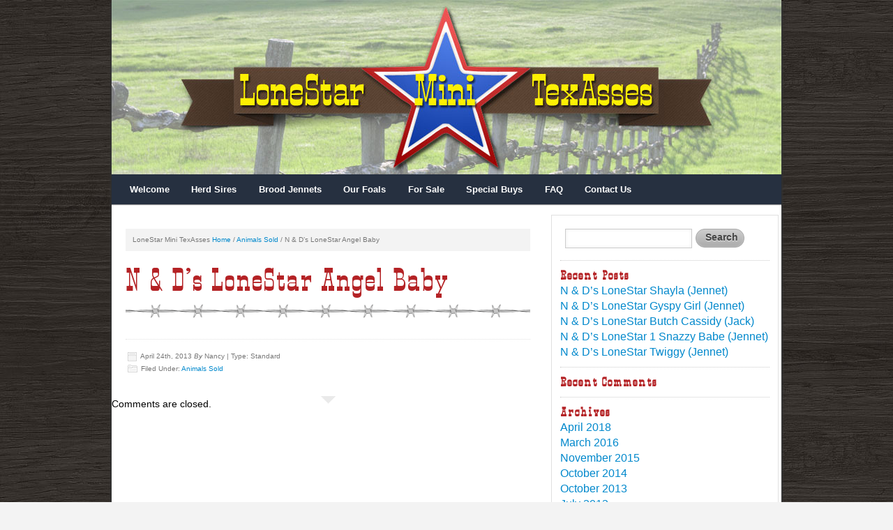

--- FILE ---
content_type: text/html; charset=UTF-8
request_url: https://lonestarminitexasses.com/animals-sold/n-ds-lonestar-angel-baby-2/
body_size: 4019
content:
<!DOCTYPE html PUBLIC "-//W3C//DTD XHTML 1.0 Strict//EN" "http://www.w3.org/TR/xhtml1/DTD/xhtml1-strict.dtd">
<html xmlns="http://www.w3.org/1999/xhtml" lang="en-US"><head profile="http://gmpg.org/xfn/11">
	<meta http-equiv="Content-Type" content="text/html; charset=UTF-8" />
	<meta name="description" content="Welcome to LoneStar Mini TexasAsses and the wonderland of tiny micro-minis in addition to our other fine miniature donkeys. Our donkeys are a passion for us and we aim to provide quality, adorable minis. We offer a limited number of micro-minis based upon availability. Please bare with us as we complete the website. If you have any questions, please use the contact information provided and we would be glad to help." />
	<meta name="keywords" content="micro donkey, mini donkey, micro-mini donkey, micro-mini, Wichita Falls, Texas, Lone Star, LoneStar, mini, micro" />
		<title>
		  N &#038; D&#8217;s LoneStar Angel Baby - LoneStar Mini TexAsses		</title>

		<link rel="shortcut icon" href="https://lonestarminitexasses.com/wp-content/themes/lsmta-theme/favicon.ico" type="image/x-icon" />

		<link rel="stylesheet" href="https://lonestarminitexasses.com/wp-content/themes/lsmta-theme/css/960.min.css" type="text/css" />

		<link rel="pingback" href="https://lonestarminitexasses.com/xmlrpc.php" />
				<meta name='robots' content='max-image-preview:large' />
<link rel='dns-prefetch' href='//ajax.googleapis.com' />
<link rel='dns-prefetch' href='//s.w.org' />
<link rel="alternate" type="application/rss+xml" title="LoneStar Mini TexAsses &raquo; Feed" href="https://lonestarminitexasses.com/feed/" />
<link rel="alternate" type="application/rss+xml" title="LoneStar Mini TexAsses &raquo; Comments Feed" href="https://lonestarminitexasses.com/comments/feed/" />
<link rel="alternate" type="application/rss+xml" title="LoneStar Mini TexAsses &raquo; N &#038; D&#8217;s LoneStar Angel Baby Comments Feed" href="https://lonestarminitexasses.com/animals-sold/n-ds-lonestar-angel-baby-2/feed/" />
		<script type="text/javascript">
			window._wpemojiSettings = {"baseUrl":"https:\/\/s.w.org\/images\/core\/emoji\/13.0.1\/72x72\/","ext":".png","svgUrl":"https:\/\/s.w.org\/images\/core\/emoji\/13.0.1\/svg\/","svgExt":".svg","source":{"concatemoji":"https:\/\/lonestarminitexasses.com\/wp-includes\/js\/wp-emoji-release.min.js?ver=5.7.14"}};
			!function(e,a,t){var n,r,o,i=a.createElement("canvas"),p=i.getContext&&i.getContext("2d");function s(e,t){var a=String.fromCharCode;p.clearRect(0,0,i.width,i.height),p.fillText(a.apply(this,e),0,0);e=i.toDataURL();return p.clearRect(0,0,i.width,i.height),p.fillText(a.apply(this,t),0,0),e===i.toDataURL()}function c(e){var t=a.createElement("script");t.src=e,t.defer=t.type="text/javascript",a.getElementsByTagName("head")[0].appendChild(t)}for(o=Array("flag","emoji"),t.supports={everything:!0,everythingExceptFlag:!0},r=0;r<o.length;r++)t.supports[o[r]]=function(e){if(!p||!p.fillText)return!1;switch(p.textBaseline="top",p.font="600 32px Arial",e){case"flag":return s([127987,65039,8205,9895,65039],[127987,65039,8203,9895,65039])?!1:!s([55356,56826,55356,56819],[55356,56826,8203,55356,56819])&&!s([55356,57332,56128,56423,56128,56418,56128,56421,56128,56430,56128,56423,56128,56447],[55356,57332,8203,56128,56423,8203,56128,56418,8203,56128,56421,8203,56128,56430,8203,56128,56423,8203,56128,56447]);case"emoji":return!s([55357,56424,8205,55356,57212],[55357,56424,8203,55356,57212])}return!1}(o[r]),t.supports.everything=t.supports.everything&&t.supports[o[r]],"flag"!==o[r]&&(t.supports.everythingExceptFlag=t.supports.everythingExceptFlag&&t.supports[o[r]]);t.supports.everythingExceptFlag=t.supports.everythingExceptFlag&&!t.supports.flag,t.DOMReady=!1,t.readyCallback=function(){t.DOMReady=!0},t.supports.everything||(n=function(){t.readyCallback()},a.addEventListener?(a.addEventListener("DOMContentLoaded",n,!1),e.addEventListener("load",n,!1)):(e.attachEvent("onload",n),a.attachEvent("onreadystatechange",function(){"complete"===a.readyState&&t.readyCallback()})),(n=t.source||{}).concatemoji?c(n.concatemoji):n.wpemoji&&n.twemoji&&(c(n.twemoji),c(n.wpemoji)))}(window,document,window._wpemojiSettings);
		</script>
		<style type="text/css">
img.wp-smiley,
img.emoji {
	display: inline !important;
	border: none !important;
	box-shadow: none !important;
	height: 1em !important;
	width: 1em !important;
	margin: 0 .07em !important;
	vertical-align: -0.1em !important;
	background: none !important;
	padding: 0 !important;
}
</style>
	<link rel='stylesheet' id='theme-css'  href='https://lonestarminitexasses.com/wp-content/themes/lsmta-theme/style.css?ver=5.7.14' type='text/css' media='screen, projection' />
<link rel='stylesheet' id='layout-css'  href='https://lonestarminitexasses.com/wp-content/themes/lsmta-theme/custom.css?ver=5.7.14' type='text/css' media='screen, projection' />
<link rel='stylesheet' id='wp-block-library-css'  href='https://lonestarminitexasses.com/wp-includes/css/dist/block-library/style.min.css?ver=5.7.14' type='text/css' media='all' />
<link rel='stylesheet' id='contact-form-7-css'  href='https://lonestarminitexasses.com/wp-content/plugins/contact-form-7/includes/css/styles.css?ver=5.4.1' type='text/css' media='all' />
<link rel='stylesheet' id='nextgen_widgets_style-css'  href='https://lonestarminitexasses.com/wp-content/plugins/nextgen-gallery/products/photocrati_nextgen/modules/widget/static/widgets.css?ver=3.11' type='text/css' media='all' />
<link rel='stylesheet' id='nextgen_basic_thumbnails_style-css'  href='https://lonestarminitexasses.com/wp-content/plugins/nextgen-gallery/products/photocrati_nextgen/modules/nextgen_basic_gallery/static/thumbnails/nextgen_basic_thumbnails.css?ver=3.11' type='text/css' media='all' />
<link rel='stylesheet' id='nextgen_basic_slideshow_style-css'  href='https://lonestarminitexasses.com/wp-content/plugins/nextgen-gallery/products/photocrati_nextgen/modules/nextgen_basic_gallery/static/slideshow/ngg_basic_slideshow.css?ver=3.11' type='text/css' media='all' />
<link rel='stylesheet' id='jquery.lightbox.min.css-css'  href='https://lonestarminitexasses.com/wp-content/plugins/wp-jquery-lightbox/styles/lightbox.min.css?ver=1.4.8.2' type='text/css' media='all' />
<link rel="https://api.w.org/" href="https://lonestarminitexasses.com/wp-json/" /><link rel="alternate" type="application/json" href="https://lonestarminitexasses.com/wp-json/wp/v2/posts/525" /><link rel="canonical" href="https://lonestarminitexasses.com/animals-sold/n-ds-lonestar-angel-baby-2/" />
<link rel='shortlink' href='https://lonestarminitexasses.com/?p=525' />
<link rel="alternate" type="application/json+oembed" href="https://lonestarminitexasses.com/wp-json/oembed/1.0/embed?url=https%3A%2F%2Flonestarminitexasses.com%2Fanimals-sold%2Fn-ds-lonestar-angel-baby-2%2F" />
<link rel="alternate" type="text/xml+oembed" href="https://lonestarminitexasses.com/wp-json/oembed/1.0/embed?url=https%3A%2F%2Flonestarminitexasses.com%2Fanimals-sold%2Fn-ds-lonestar-angel-baby-2%2F&#038;format=xml" />
<style type="text/css">.recentcomments a{display:inline !important;padding:0 !important;margin:0 !important;}</style>	</head>
	<body class="post-template-default single single-post postid-525 single-format-standard">
		<div class="harden_edges dark_navigation" id="options-wrapper"> 
			<div id="body-wrapper" class="container_12">
				<div id="header" class="container_12"></div>
				<div id="navigation" class="container_12">
					<div class="menu-main-container"><ul id="menu-main" class="menu"><li id="menu-item-193" class="menu-item menu-item-type-custom menu-item-object-custom menu-item-home menu-item-193"><a href="https://lonestarminitexasses.com">Welcome</a></li>
<li id="menu-item-195" class="menu-item menu-item-type-post_type menu-item-object-page menu-item-195"><a href="https://lonestarminitexasses.com/herd-sires/">Herd Sires</a></li>
<li id="menu-item-194" class="menu-item menu-item-type-post_type menu-item-object-page menu-item-194"><a href="https://lonestarminitexasses.com/brood-jennets/">Brood Jennets</a></li>
<li id="menu-item-196" class="menu-item menu-item-type-post_type menu-item-object-page menu-item-196"><a href="https://lonestarminitexasses.com/our-foals/">Our Foals</a></li>
<li id="menu-item-197" class="menu-item menu-item-type-custom menu-item-object-custom menu-item-has-children menu-item-197"><a>For Sale</a>
<ul class="sub-menu">
	<li id="menu-item-201" class="menu-item menu-item-type-post_type menu-item-object-page menu-item-201"><a href="https://lonestarminitexasses.com/jacks/">Jacks</a></li>
	<li id="menu-item-200" class="menu-item menu-item-type-post_type menu-item-object-page menu-item-200"><a href="https://lonestarminitexasses.com/jennets/">Jennets</a></li>
	<li id="menu-item-199" class="menu-item menu-item-type-post_type menu-item-object-page menu-item-199"><a href="https://lonestarminitexasses.com/foals/">Foals</a></li>
	<li id="menu-item-880" class="menu-item menu-item-type-post_type menu-item-object-page menu-item-880"><a href="https://lonestarminitexasses.com/geldings-for-sale/">Geldings</a></li>
	<li id="menu-item-972" class="menu-item menu-item-type-post_type menu-item-object-page menu-item-972"><a href="https://lonestarminitexasses.com/sold/">Sold</a></li>
</ul>
</li>
<li id="menu-item-205" class="menu-item menu-item-type-post_type menu-item-object-page menu-item-205"><a href="https://lonestarminitexasses.com/special-buys/">Special Buys</a></li>
<li id="menu-item-198" class="menu-item menu-item-type-post_type menu-item-object-page menu-item-198"><a href="https://lonestarminitexasses.com/faq/">FAQ</a></li>
<li id="menu-item-204" class="menu-item menu-item-type-post_type menu-item-object-page menu-item-204"><a href="https://lonestarminitexasses.com/contact-us/">Contact Us</a></li>
</ul></div>				</div>
<div class="grid_8 alpha">

  <div class="post-525 post type-post status-publish format-standard has-post-thumbnail hentry category-animals-sold" id="post-525">
  <div class="bread-crumb">LoneStar Mini TexAsses <a href="https://lonestarminitexasses.com">Home</a> / <a href="https://lonestarminitexasses.com/category/animals-sold/" rel="category tag">Animals Sold</a> / N &#038; D&#8217;s LoneStar Angel Baby</div>

    <h1>
      N &#038; D&#8217;s LoneStar Angel Baby    </h1>
    <div class="entry">
          </div>
    <div class="postmetadata">
         <div class="meta">
    <span class="time">April 24th, 2013</span>	<em>by</em> Nancy | Type: Standard </div>
      <span class="categories">Filed Under:
      <a href="https://lonestarminitexasses.com/category/animals-sold/" rel="category tag">Animals Sold</a>      </span>
          </div>
  </div>
<div id="comment-block">
<p>
  Comments are closed.</p>
</div>

</div>
<div id="sidebar" class="grid_4 omega">
  <div class="sidebaritem"><form action="https://lonestarminitexasses.com" id="searchform" method="get">
  <div id="searching">
    <table border="0" cellspacing="0" cellpadding="0">
      <tr>
        <td align="center" valign="middle"><input type="text" id="s" name="s" value="" /></td>
        <td align="center" valign="middle"><input type="submit" value="Search" id="searchsubmit" /></td>
      </tr>
    </table>
  </div>
</form>
	</div>
		<div class="sidebaritem">
		<h3>Recent Posts</h3>
		<ul>
											<li>
					<a href="https://lonestarminitexasses.com/foals/n-ds-lonestar-shayla-jennet/">N &#038; D&#8217;s LoneStar Shayla    (Jennet)</a>
									</li>
											<li>
					<a href="https://lonestarminitexasses.com/foals/n-ds-lonestar-gyspy-girl-jennet/">N &#038; D&#8217;s LoneStar Gyspy Girl    (Jennet)</a>
									</li>
											<li>
					<a href="https://lonestarminitexasses.com/foals/n-ds-lonestar-butch-cassidy-jack/">N &#038; D&#8217;s LoneStar Butch Cassidy    (Jack)</a>
									</li>
											<li>
					<a href="https://lonestarminitexasses.com/our_foals/n-ds-lonestar-1-snazzy-babe-jennet/">N &#038; D&#8217;s LoneStar 1 Snazzy Babe    (Jennet)</a>
									</li>
											<li>
					<a href="https://lonestarminitexasses.com/animals-sold/n-ds-lonestar-twiggy/">N &#038; D&#8217;s LoneStar Twiggy    (Jennet)</a>
									</li>
					</ul>

		</div><div class="sidebaritem"><h3>Recent Comments</h3><ul id="recentcomments"></ul></div><div class="sidebaritem"><h3>Archives</h3>
			<ul>
					<li><a href='https://lonestarminitexasses.com/2018/04/'>April 2018</a></li>
	<li><a href='https://lonestarminitexasses.com/2016/03/'>March 2016</a></li>
	<li><a href='https://lonestarminitexasses.com/2015/11/'>November 2015</a></li>
	<li><a href='https://lonestarminitexasses.com/2014/10/'>October 2014</a></li>
	<li><a href='https://lonestarminitexasses.com/2013/10/'>October 2013</a></li>
	<li><a href='https://lonestarminitexasses.com/2013/07/'>July 2013</a></li>
	<li><a href='https://lonestarminitexasses.com/2013/06/'>June 2013</a></li>
	<li><a href='https://lonestarminitexasses.com/2013/05/'>May 2013</a></li>
	<li><a href='https://lonestarminitexasses.com/2013/04/'>April 2013</a></li>
	<li><a href='https://lonestarminitexasses.com/2013/03/'>March 2013</a></li>
	<li><a href='https://lonestarminitexasses.com/2012/11/'>November 2012</a></li>
			</ul>

			</div><div class="sidebaritem"><h3>Categories</h3>
			<ul>
					<li class="cat-item cat-item-12"><a href="https://lonestarminitexasses.com/category/animals-sold/">Animals Sold</a>
</li>
	<li class="cat-item cat-item-8"><a href="https://lonestarminitexasses.com/category/brood_jennets/">Brood Jennets</a>
</li>
	<li class="cat-item cat-item-2"><a href="https://lonestarminitexasses.com/category/foals/">Foals</a>
</li>
	<li class="cat-item cat-item-7"><a href="https://lonestarminitexasses.com/category/herd-sires/">Herd Sires</a>
</li>
	<li class="cat-item cat-item-13"><a href="https://lonestarminitexasses.com/category/immature-jennets/">Immature Jennets</a>
</li>
	<li class="cat-item cat-item-6"><a href="https://lonestarminitexasses.com/category/jacks-for-sale/">Jacks</a>
</li>
	<li class="cat-item cat-item-4"><a href="https://lonestarminitexasses.com/category/jennets/">Jennets</a>
</li>
	<li class="cat-item cat-item-10"><a href="https://lonestarminitexasses.com/category/our_foals/">Our Foals</a>
</li>
	<li class="cat-item cat-item-1"><a href="https://lonestarminitexasses.com/category/uncategorized/">Uncategorized</a>
</li>
			</ul>

			</div><div class="sidebaritem"><h3>Meta</h3>
		<ul>
						<li><a href="https://lonestarminitexasses.com/wp-login.php">Log in</a></li>
			<li><a href="https://lonestarminitexasses.com/feed/">Entries feed</a></li>
			<li><a href="https://lonestarminitexasses.com/comments/feed/">Comments feed</a></li>

			<li><a href="https://wordpress.org/">WordPress.org</a></li>
		</ul>

		</div></div>

<div style="clear: both"></div>
<div id="footer">
                        <div style="clear: both"></div>
  	&copy; 2011-2026 LoneStar Mini TexAsses | Designed by <a href="http://www.qwertytech.net" target="_new">QWERTYtech</a>.</div>
</div>
<script type='text/javascript' src='https://ajax.googleapis.com/ajax/libs/jquery/1.4.1/jquery.min.js?ver=5.7.14' id='jquery-js'></script>
<script type='text/javascript' src='https://lonestarminitexasses.com/wp-includes/js/comment-reply.min.js?ver=5.7.14' id='comment-reply-js'></script>
<script type='text/javascript' src='https://lonestarminitexasses.com/wp-includes/js/dist/vendor/wp-polyfill.min.js?ver=7.4.4' id='wp-polyfill-js'></script>
<script type='text/javascript' id='wp-polyfill-js-after'>
( 'fetch' in window ) || document.write( '<script src="https://lonestarminitexasses.com/wp-includes/js/dist/vendor/wp-polyfill-fetch.min.js?ver=3.0.0"></scr' + 'ipt>' );( document.contains ) || document.write( '<script src="https://lonestarminitexasses.com/wp-includes/js/dist/vendor/wp-polyfill-node-contains.min.js?ver=3.42.0"></scr' + 'ipt>' );( window.DOMRect ) || document.write( '<script src="https://lonestarminitexasses.com/wp-includes/js/dist/vendor/wp-polyfill-dom-rect.min.js?ver=3.42.0"></scr' + 'ipt>' );( window.URL && window.URL.prototype && window.URLSearchParams ) || document.write( '<script src="https://lonestarminitexasses.com/wp-includes/js/dist/vendor/wp-polyfill-url.min.js?ver=3.6.4"></scr' + 'ipt>' );( window.FormData && window.FormData.prototype.keys ) || document.write( '<script src="https://lonestarminitexasses.com/wp-includes/js/dist/vendor/wp-polyfill-formdata.min.js?ver=3.0.12"></scr' + 'ipt>' );( Element.prototype.matches && Element.prototype.closest ) || document.write( '<script src="https://lonestarminitexasses.com/wp-includes/js/dist/vendor/wp-polyfill-element-closest.min.js?ver=2.0.2"></scr' + 'ipt>' );( 'objectFit' in document.documentElement.style ) || document.write( '<script src="https://lonestarminitexasses.com/wp-includes/js/dist/vendor/wp-polyfill-object-fit.min.js?ver=2.3.4"></scr' + 'ipt>' );
</script>
<script type='text/javascript' id='contact-form-7-js-extra'>
/* <![CDATA[ */
var wpcf7 = {"api":{"root":"https:\/\/lonestarminitexasses.com\/wp-json\/","namespace":"contact-form-7\/v1"},"cached":"1"};
/* ]]> */
</script>
<script type='text/javascript' src='https://lonestarminitexasses.com/wp-content/plugins/contact-form-7/includes/js/index.js?ver=5.4.1' id='contact-form-7-js'></script>
<script type='text/javascript' src='https://lonestarminitexasses.com/wp-content/plugins/wp-jquery-lightbox/jquery.touchwipe.min.js?ver=1.4.8.2' id='wp-jquery-lightbox-swipe-js'></script>
<script type='text/javascript' id='wp-jquery-lightbox-js-extra'>
/* <![CDATA[ */
var JQLBSettings = {"showTitle":"1","showCaption":"1","showNumbers":"1","fitToScreen":"0","resizeSpeed":"400","showDownload":"0","navbarOnTop":"0","marginSize":"0","slideshowSpeed":"4000","prevLinkTitle":"previous image","nextLinkTitle":"next image","closeTitle":"close image gallery","image":"Image ","of":" of ","download":"Download","pause":"(pause slideshow)","play":"(play slideshow)"};
/* ]]> */
</script>
<script type='text/javascript' src='https://lonestarminitexasses.com/wp-content/plugins/wp-jquery-lightbox/jquery.lightbox.min.js?ver=1.4.8.2' id='wp-jquery-lightbox-js'></script>
<script type='text/javascript' src='https://lonestarminitexasses.com/wp-includes/js/wp-embed.min.js?ver=5.7.14' id='wp-embed-js'></script>
</div>
</body>
</html>
<!--
Performance optimized by W3 Total Cache. Learn more: https://www.boldgrid.com/w3-total-cache/


Served from: lonestarminitexasses.com @ 2026-01-23 20:35:27 by W3 Total Cache
-->

--- FILE ---
content_type: text/css
request_url: https://lonestarminitexasses.com/wp-content/themes/lsmta-theme/style.css?ver=5.7.14
body_size: 2547
content:
/*   
Theme Name: LoneStar Mini TexAsses
Theme URI: http://www.qwertytech.net
Description: Custom theme for LSMTA
Author: Matt Shirey
Author URI: http://www.qwertytech.net
*/

@import url('css/reset.css');
@import url('css/typography.css');
@import url('css/forms.css');
@import url(https://fonts.googleapis.com/css?family=Smokum);
@import url(https://fonts.googleapis.com/css?family=Rancho);
/* Global */
body {
	background: #f3f3f3 /* url('./images/bg.jpg') */ url('./images/bg-dark-wood.jpg') repeat;
	font-size: 16px !important;
}

h1, h2, h3, h4, h5, h6 {  font-family: 'Smokum', cursive; /* font-family: 'Rancho', cursive; */ color: #b42225 !important; letter-spacing:2px; }
h1 { font-size: 44px; background: url('./images/barbwire-border.png')bottom repeat-x; height: 56px;}

hr.stars { background: url('./images/hr-stars-divider2.png') no-repeat; width: 282px; margin: 0 auto; height: 20px; margin-top: 20px; }

/* Wrapper */
#body-wrapper
{
    -webkit-box-shadow: 5px 0 2px -3px #333,  -5px 0 2px -3px #333;
    -moz-box-shadow: 5px 0 2px -3px #333,  -5px 0 2px -3px #333;
    box-shadow: 5px 0 2px -3px #333,  -5px 0 2px -3px #333;
    background: #fff;
}

/* Header */
#header {
	height: 250px;
	background: url('./images/header4.jpg') no-repeat;
	
}

/* Soften Options */
.soften_edges #navigation {
	-moz-border-radius: 5px;
	-webkit-border-radius: 5px;
	-o-border-radius: 5px;
}
.soften_edges [type="submit"] {
	-moz-border-radius: 2px;
	-webkit-border-radius: 2px;
	-o-border-radius: 2px;
}
.soften_edges .comment-reply-link {
	-moz-border-radius: 2px;
	-webkit-border-radius: 2px;
	-o-border-radius: 2px;
}
.soften_edges [type="text"] {
	-moz-border-radius: 2px;
	-webkit-border-radius: 2px;
	-o-border-radius: 2px;
}
.soften_edges textarea {
	-moz-border-radius: 5px;
	-webkit-border-radius: 5px;
	-o-border-radius: 5px;
}
.soften_edges .post {
	-moz-border-radius: 5px;
	-webkit-border-radius: 5px;
	-o-border-radius: 5px;
}
.soften_edges #sidebar {
	-moz-border-radius: 5px;
	-webkit-border-radius: 5px;
	-o-border-radius: 5px;
}
.soften_edges .vcard {
	-moz-border-radius: 5px;
	-webkit-border-radius: 5px;
	-o-border-radius: 5px;
}
.soften_edges img {
	-moz-border-radius: 2px;
	-webkit-border-radius: 2px;
	-o-border-radius: 2px;
}
.soften_edges .post .swpf-img {
	-moz-border-radius: 5px;
	-webkit-border-radius: 5px;
	-o-border-radius: 5px;
}
.soften_edges #footer {
	-moz-border-radius: 5px;
	-webkit-border-radius: 5px;
	-o-border-radius: 5px;
}
.soften_edges .pagenavi {
	-moz-border-radius: 5px;
	-webkit-border-radius: 5px;
	-o-border-radius: 5px;
}
.soften_edges .pagenavi span.current {
	-moz-border-radius: 5px;
	-webkit-border-radius: 5px;
	-o-border-radius: 5px;
}
#options-wrapper {
}
.dark_navigation #navigation {
	background: #222;
	background: -moz-linear-gradient(#252525, #0a0a0a);
	background: -o-linear-gradient(#252525, #0a0a0a);
	background: -webkit-gradient(linear, 0% 0%, 0% 100%, from(#252525), to(#0a0a0a)); /* older webkit syntax */
	background: -webkit-linear-gradient(#252525, #0a0a0a);
	-webkit-box-shadow: rgba(0, 0, 0, 0.4) 0px 1px 1px;
	-moz-box-shadow: rgba(0, 0, 0, 0.4) 0px 1px 1px;
	box-shadow: rgba(0, 0, 0, 0.4) 0px 1px 1px;
	clear: both;
	display: block;
	float: left;
	margin: 0px;
	width: 100%;
}
.dark_navigation #navigation a {
	color: #fff;
}
.dark_navigation #navigation li li a {
	color: #434343;
}
.light_navigation #navigation {
	background: #222;
	background: -moz-linear-gradient(#e0e0e0, #c6c6c6);
	background: -o-linear-gradient(#e0e0e0, #c6c6c6);
	background: -webkit-gradient(linear, 0% 0%, 0% 100%, from(#e0e0e0), to(#c6c6c6)); /* older webkit syntax */
	background: -webkit-linear-gradient(#e0e0e0, #c6c6c6);
	-webkit-box-shadow: #ccc 0px 1px 1px;
	-moz-box-shadow: #ccc 0px 1px 1px;
	box-shadow: #ccc 0px 1px 1px;
	text-shadow: #fff 0px 1px 1px;
	clear: both;
	display: block;
	float: left;
	margin: 0px;
	width: 100%;
}
.light_navigation #navigation a {
	color: #848484;
}
.light_navigation #navigation li li a {
	color: #434343;
}
.hide_navigation #navigation {
	display: none;
}
/* navigation */
#navigation
{
    background: #263040 !important;
    height: 43px !important;
}

#navigation ul {
	font-size: 13px;
	list-style: none;
	margin: 0px 0px 0px 10px;
	padding-left: 0;
}
#navigation li {
	float: left;
	position: relative;
}
#navigation a {
	font-weight: bolder;
	display: block;
	line-height: 3.333em;
	padding: 0 1.2125em;
	text-decoration: none;
}
#navigation ul ul {
	-moz-box-shadow: 0 3px 3px rgba(0, 0, 0, 0.2);
	-webkit-box-shadow: 0 3px 3px rgba(0, 0, 0, 0.2);
	box-shadow: 0 3px 3px rgba(0, 0, 0, 0.2);
	display: none;
	float: left;
	margin: 0;
	position: absolute;
	top: 3.333em;
	left: 0;
	width: 188px;
	z-index: 99999;
}
#navigation ul ul ul {
	left: 100%;
	top: 0;
}
#navigation ul ul a {
	background: #f9f9f9;
	border-bottom: 1px solid #ddd;
	color: #444;
	font-size: 13px;
	font-weight: normal;
	height: auto;
	line-height: 1.4em;
	padding: 10px 10px;
	width: 168px;
}
#navigation li:hover > a, #navigation ul ul :hover > a, #navigation a:focus {
	background: #efefef;
}
#navigation li:hover > a, #navigation a:focus, .current-menu-item, .current_page_item, .current-menu-parent{
	background: #f9f9f9; /* Show a solid color for older browsers */
	background: -moz-linear-gradient(#f9f9f9, #e5e5e5);
	background: -o-linear-gradient(#f9f9f9, #e5e5e5);
	background: -webkit-gradient(linear, 0% 0%, 0% 100%, from(#f9f9f9), to(#e5e5e5)); /* Older webkit syntax */
	background: -webkit-linear-gradient(#f9f9f9, #e5e5e5);
	color: #373737;
}

.current-menu-item a, .current_page_item a, .current-menu-parent a { color: #000000 !important; }

#navigation ul li:hover > ul {
	display: block;
}
#navigation .current_page_item > a, #navigation .current_page_ancestor > a {
	font-weight: bold;
}
/* Entries */
.entry {
}
/* Sidebar */
#sidebar {
	border: 1px Solid #e0e0e0;
	margin: 15px 0px 15px 0px;
	padding: 12px;
	-moz-box-shadow: inset 0 0 5px #fff;
	-webkit-box-shadow: inset 0 0 5px #fff;
	box-shadow: inset 0 0 5px #fff;
}
#pages, #archives, #categories, #feeds, #sidebarmeta, #blogroll {
	margin: 0px 0px 0px 0px;
}
/* post */
.postdate {
	position: absolute;
	margin-left: -71px;
	padding: 5px;
	background: #f9f9f9; /* Show a solid color for older browsers */
	background: -moz-linear-gradient(#cccccc, #aaaaaa);
	background: -o-linear-gradient(#cccccc, #aaaaaa);
	background: -webkit-gradient(linear, 0% 0%, 0% 100%, from(#cccccc), to(#aaaaaa)); /* Older webkit syntax */
	background: -webkit-linear-gradient(#cccccc, #aaaaaa);
	width: 40px;
}
.post, .type-post, .type-page {
	padding: 20px 20px 10px 20px;
	margin: 15px 0px 15px 0px;
	/* background: #FFF;
	border: solid 1px #e3e3e3;
	-moz-box-shadow: inset 0 0 10px #f3f3f3;
	-webkit-box-shadow: inset 0 0 10px #f3f3f3;
	box-shadow: inset 0 0 10px #f3f3f3;  */
}

.sale-post {
    background: url('./images/sales-bg.gif') repeat;
    margin-top: 15px;
    border: solid 3px #8d674e;
    -moz-box-shadow: inset 0 0 10px #f3f3f3;
    -webkit-box-shadow: inset 0 0 10px #f3f3f3;
    box-shadow: inset 0 0 10px #f3f3f3;
    height: inherit;
    min-height: 300px;
}

.item-sold { background: url('./images/Sold-Stamp.png') no-repat;}

.sale-images, .sale-info { float: left; display: block; }
.sale-info table { font-size: 14px; }
.sale-info table tr { height: 30px !important; }
.sale-info table td strong { padding-right: 10px; }

.sale-images
{
    width: 300px;
    height: 300px;
}
.sale-images .wp-post-image 
{
    -webkit-box-shadow: 8px 0 6px -6px #888;
       -moz-box-shadow: 8px 0 6px -6px #888;
            box-shadow: 8px 0 6px -6px #888;
}
.sale-info { width: 565px; padding-left: 20px; padding-top: 10px; }

.sale-info .swpf-img img { border: none !important; box-shadow: none !important; }

.sale-info h2 { font-family:Arial, Helvetica, sans-serif; border-bottom: none !important; }

.swpf-img img {
	border: 5px solid #fff;
	-moz-box-shadow: 0 0 5px #888;
	-webkit-box-shadow: 0 0 5px #888;
	box-shadow: 0 0 2px #888;
	overflow: hidden;
}
.aligncenter {
	display: block;
	margin-left: auto;
	margin-right: auto;
}
.alignleft {
	float: left;
	margin: 0px 20px 20px 0px;
	clear: both;
}
.alignright {
	float: right;
	margin: 0px 0px 20px 20px;
	clear: both;
}
.attachment-post-thumbnail {
	float: left;
	min-width: inherit;
	border: 5px solid #fff;
	-moz-box-shadow: 0 0 5px #888;
	-webkit-box-shadow: 0 0 5px #888;
	box-shadow: 0 0 2px #888;
	overflow: hidden;
	margin: 0px 20px 20px 0px;
}
/*Comment Structure*/
#comment-block {
	background: url(images/comment-block-bg.png) no-repeat top center;
}
#comments {
	margin:20px 0px 10px 0px;
	padding:20px 0px 10px 0px;
}
/* Footer */
#footer {
	padding: 20px;
	background: #896750; /* Show a solid color for older browsers */
	background: -moz-linear-gradient(#896750, #5E4737);
	background: -o-linear-gradient(#896750, #5E4737);
	background: -webkit-gradient(linear, 0% 0%, 0% 100%, from(#896750), to(#5E4737)); /* older webkit syntax */
	background: -webkit-linear-gradient(#896750, #5E4737);
	/*-webkit-box-shadow: #aaa 0px 1px 1px;
	-moz-box-shadow: #aaa 0px 1px 1px;
	box-shadow: #aaa 0px 1px 1px; */
	color: #ffffff;
	font-size: 14px;
	text-align: center;
}

#footer a { color: #FFF; }
/* Meta */

.time {
	background: url(images/calender-icon.gif) no-repeat top left;
	margin: 0 0 0 3px;
	padding: 0 0 2px 18px;
}
.post-comments {
	background: url(images/comment-icon.gif) no-repeat top left;
	margin: 0 0 0 3px;
	padding: 0 0 2px 18px;
}
.categories {
	background: url(images/file-icon.gif) no-repeat center left;
	margin: 0 0 0 2px;
	padding: 0 0 3px 20px;
}
.tags {
	background: url(images/tag-icon.gif) no-repeat top left;
	margin: 0 0 0 3px;
	padding: 0 0 4px 18px;
}
/* Misc */
.sticky {
}
.gallery-caption {
}
.bypostauthor {
}
.wp-caption-text {
	border: 1px solid #ddd;
	text-align: center;
	background-color: #f3f3f3;
	padding-top: 4px;
	margin: 10px;
	-moz-border-radius: 3px;
	-khtml-border-radius: 3px;
	-webkit-border-radius: 3px;
	border-radius: 3px;
}
.wp-caption img {
	margin: 0;
	padding: 0;
	border: 0 none;
}
.wp-caption-dd {
	font-size: 11px;
	line-height: 17px;
	padding: 0 4px 5px;
	margin: 0;
}
/* Pagination */
.pagenavi {
	margin: 0 auto 20px auto;
	width:400px;
	padding: 5px;
	background: #f3f3f3;
	border: 1px solid #ccc;
	-moz-box-shadow: inset 0 0 5px #fff;
	-webkit-box-shadow: inset 0 0 5px #fff;
	box-shadow: inset 0 0 5px #fff;
}
.pagenavi a {
	padding: 5px 6px 4px 6px;
	margin: 3px;
	text-decoration: none;
	color: #666;
	background-color: inherit;
}
.pagenavi a:hover {
	color: #000;
}
.pagenavi span.pages {
	padding: 5px 6px 4px 6px;
	margin: 3px;
	color: #333;
	font-weight:bold;
	background-color: inherit;
}
.pagenavi span.current {
	padding: 5px 6px 4px 6px;
	margin: 3px;
	font-weight:bold;
	color: #fff;
	background-color: #ccc;
}

.entry ul li { margin-bottom: 5px; }
.grid_12 h2 { color: #3a66d1 !important; border-bottom: 1px solid #bbb; margin-bottom: 5px; text-transform: uppercase; }
.grid_12 h1, .grid_8 h1 { margin-bottom: 30px;}

.ngg-gallery-thumbnail img {
    background-color: #8d674e !important;
    border: 1px solid #A9A9A9;
    display: block;
    margin: 4px 0 4px 5px;
    padding: 4px;
    position: relative;
}


--- FILE ---
content_type: text/css
request_url: https://lonestarminitexasses.com/wp-content/themes/lsmta-theme/custom.css?ver=5.7.14
body_size: -59
content:
/* CSS Document 

You can add your custom CSS code if you with to not use Child Themes or edit the Simon WP Framework directly.

*/



--- FILE ---
content_type: text/css
request_url: https://lonestarminitexasses.com/wp-content/themes/lsmta-theme/css/reset.css
body_size: 507
content:
/* Theme Name: Simon WP Framework */

/* Reset
----------------------------------------------------------------------------------------------------*/

a, abbr, acronym, address, applet, article, aside, audio, b, big, blockquote, body, canvas, caption, center, cite, code, dd, del, details, dfn, dialog, div, dl, dt, em, embed, fieldset, figcaption, figure, font, footer, form, h1, h2, h3, h4, h5, h6, header, hgroup, hr, html, i, iframe, img, ins, kbd, label, legend, li, mark, menu, meter, nav, object, ol, output, p, pre, progress, q, rp, rt, ruby, s, samp, section, small, span, strike, strong, sub, summary, sup, table, tbody, td, tfoot, th, thead, time, tr, tt, u, ul, var, video, xmp {
	border: 0;
	margin: 0;
	padding: 0;
	font-size: 100%;
}
html, body {
	height: 100%;
}
article, aside, details, figcaption, figure, footer, header, hgroup, menu, nav, section {
	display: block;
}
b, strong {
	font-weight: bold;
}
img {
	color: transparent;
	font-size: 0;
	vertical-align: middle;
	-ms-interpolation-mode: bicubic;
}
li {
	display: list-item;
}
table {
	border-collapse: collapse;
	border-spacing: 0;
}
th, td, caption {
	font-weight: normal;
	vertical-align: top;
	text-align: left;
}
q {
	quotes: none;
}
q:before, q:after {
	content: '';
	content: none;
}
sub, sup, small {
	font-size: 75%;
}
sub, sup {
	line-height: 0;
	position: relative;
	vertical-align: baseline;
}
sub {
	bottom: -0.25em;
}
sup {
	top: -0.5em;
}
svg {
	overflow: hidden;
}


--- FILE ---
content_type: text/css
request_url: https://lonestarminitexasses.com/wp-content/themes/lsmta-theme/css/typography.css
body_size: 974
content:
/* Theme Name: Simon WP Framework */
/* Typography Framework */
body {
	font:14px/22px Helvetica, Arial, Verdana, sans-serif;
}
/* Links */
a {
	color: #1982d1;
	text-decoration: none;
}
a:focus, a:active, a:hover {
	color: #006699;
	text-decoration: none;
}
h2, h3, h4, h5, h6 {
	padding: 0px 0px 0px 0px;
}
#header h1 {
	font-weight:bolder;
	margin: 45px 0px 0px 0px;
	padding: 10px 20px 10px 0px;
	border-right: 1px solid #ccc;
	float: left;
}
#header h1 a {
	color: black;
	font-size:42px;
	letter-spacing:-2.5px;
	text-decoration: none;
}
#header h1 a:hover {
	color: #333;
	text-decoration: none;
}
.description {
	color: #777777;
	float: left;
	margin: 55px 0px 0px 0px;
	padding: 0px 0px 0px 20px;
}
.bread-crumb {
	color: #777777;
	font-size: 10px;
	background: #f3f3f3;
	margin: 0px 0px 20px 0px;
	padding: 5px 5px 5px 10px;
}
.postdate {
	text-align: center;
	text-shadow: #777 0px 1px 0px;
}
.postmonth {
	color: #FFF;
	font-size: 11px;
	text-transform: uppercase;
	font-weight:bolder;
	padding: 0px;
	margin: 0px;
}
.postday {
	color: #fff;
	font-weight:bolder;
	font-size: 25px;
	padding: 0px;
	margin: 0px;
}
h1 {
	font-size:36px;
	color:#777;
	letter-spacing:-2px;
	padding: 10px 0px 10px 0px;
	font-weight:lighter;
	margin: 0px;
}
h2 {
	font-size:24px;
	padding: 0px;
	margin: 0px 0px 5px 0px;
	color:#000;
	letter-spacing:-1px;
	margin:0px;
}
h3 {
	font-size:18px;
	color:#000;
	letter-spacing:-1px;
}
h4 {
	font-size:16px;
	color:#000;
	letter-spacing:-1px;
}
h5 {
	font-size:14px;
	color:#000;
	font-weight:lighter;
}
h6 {
	font-size:12px;
	color:#000;
	letter-spacing:-.5px;
	font-weight:lighter;
}
p {
	font-size:14px;
	letter-spacing:0;
	padding: 0px 0px 15px 0px;
}
a {
	color:#08c;
}
pre {
	font-size:11px;
	color:#000;
	letter-spacing:0;
	background-color:#f3f3f3;
}
code {
	font-size:11px;
	color:#066;
	letter-spacing:0;
	background-color:#0F9;
	padding:2px;
}
blockquote {
	font-style:italic;
	color:#333;
	margin:5px;
	padding: 10px 10px 0px 30px;
	background: url(../images/quotes.jpg) no-repeat top left;
}
em {
	font-style:italic;
}
/* Sidebar */
.sidebaritem {
	padding: 0px 0px 10px 0px;
	margin: 0px 0px 10px 0px;
	border-bottom: 1px dotted #ccc;
}
#sidebar ul {
	list-style-type: none;
	padding: 0px 0px 0px 0px;
}
.no-widgets h2 {
	margin: 15px 0px 0px 0px;
}
#sidebar ul li {
	padding: 0px 0px 0px 0px;
	margin: 0px;
}
#sidebar #h3 {
	padding: 20px;
	margin: 0px;
}
/* Post */
.post ul, .post ol {
	padding: 0px 0px 10px 30px;
}
.postmetadata {
	border-top: dotted 1px #e3e3e3;
	padding: 15px 0px 5px 0px;
	color: #777777;
	font-size: 10px;
	line-height: 18px;
	text-transform: capitalize;
	clear: both;
}
/* Comment */
#comments-title:before {
	content:"Comments: ";
}
#comments-title {
	padding: 30px 0px 0px 0px;
	margin: 0px;
	text-align: center!important;
}
.comment-author {
	font-weight:bolder;
	font-size: 14px;
	font-style:italic;
	text-transform: capitalize;
	margin: 20px 0px 5px 0px;
	padding: 5px;
	background: #e3e3e3;
}
#comment-block {
	margin: 0px 0px 30px 0px;
}
#comment-block ol {
	padding:20px;
	margin:10px 0px 30px 0px;
	padding: 0px 0px 0px 40px;
	font-size: 16px;
}
#comment-block ol ul {
	list-style-type: none;
	padding: 0px 0px 0px 40px;
}
a.comment-reply-link {
	font:bold 12px Arial, Helvetica, sans-serif;
	color:#444!important;
	text-shadow:0 1px 0 #eee;
	cursor:pointer;
	background:#aaa;
	background:-moz-linear-gradient(bottom, #aaa, #cecece);
	background:-webkit-gradient(linear, left bottom, left top, from(#aaa), to(#cecece));
	border:0px;
	padding:2px 13px;
	margin:0;
	width:70px;
	height:auto;
}
.commentmetadata {
	font-size: 10px;
	padding: 0px;
	margin: 0px;
}
#comment-block a {
	color: #000;
}


--- FILE ---
content_type: text/css
request_url: https://lonestarminitexasses.com/wp-content/themes/lsmta-theme/css/forms.css
body_size: 585
content:
/* Theme Name: Simon WP Framework */

/* Forms */
select {
	color: #333;
	font-family: Arial, Helvetica, Tahoma, sans-serif;
	font-size: 14px;
	font-weight: normal;
	line-height: 22px;
	margin: 0;
	padding: 0;
	text-decoration: none;
	border: solid 1px #e3e3e3;
}
textarea {
	color: #333;
	font-family: Arial, Helvetica, Tahoma, sans-serif;
	font-size: 14px;
	font-weight: normal;
	line-height: 22px;
	margin: 0;
	padding: 0;
	text-decoration: none;
	border: solid 1px #e3e3e3;
	width: 98%;
}
input {
	color: #333;
	font-family: Arial, Helvetica, Tahoma, sans-serif;
}
label {
	font-weight: bold;
}
fieldset {
	padding:1.4em;
	margin: 0 0 1.5em 0;
	border: 1px solid #ccc;
}
legend {
	font-weight: bold;
	font-size:1.2em;
}
/* Search */
#searching {
	padding: 7px;
	width: 210px;
}
#search {
	width: 265px!important;
	float: right;
}
input[type="text"] {
	font-family:Arial, Helvetica, sans-serif;
	font-size: 13px;
	color: #444;
	border: 0px;
	padding: 5px;
	margin: 0px;
	width: 175px;
	height: 22px;
	display: block;
	border: 1px solid #ccc;
	-moz-box-shadow: inset 0 0 10px #f3f3f3;
	-webkit-box-shadow: inset 0 0 10px #f3f3f3;
	box-shadow: inset 0 0 10px #f3f3f3;
}
#download {
	font:bold 14px Arial, Helvetica, sans-serif;
	color: #444;
	text-shadow:0 1px 1px #eee;
	cursor:pointer;
	background:#aaa;
	background:-moz-linear-gradient(bottom, #aaa, #cecece);
	background:-webkit-gradient(linear, left bottom, left top, from(#aaa), to(#cecece));
	border: 1px solid #aaa;
	padding:1px 13px 4px 13px;
	margin:5px;
	width:180px;
	-moz-box-shadow-top: inset 0 0 3px #ccc;
	-webkit-box-shadow: inset 0 0 3px #ccc;
	box-shadow: inset 0 0 3px #ccc;
	-moz-border-radius: 20px;
	-webkit-border-radius: 20px;
	-o-border-radius: 20px;
}
textarea {
	font-family:Arial, Helvetica, sans-serif;
	font-size: 13px;
	color: #444;
	border: 0px;
	padding: 5px;
	margin: 0px;
	display: block;
	border: 1px solid #ccc;
	-moz-box-shadow: inset 0 0 10px #ececec;
	-webkit-box-shadow: inset 0 0 10px #ececec;
	box-shadow: inset 0 0 10px #ececec;
}
textarea:focus, input[type="text"]:focus {
	border: 1px solid #9a9a9a;
}
#s {
	font-family:Arial, Helvetica, sans-serif;
	font-size: 13px;
	color: #444;
	border: 1px solid #ccc;
	padding: 2px 0px 2px 5px;
	margin: 0px;
	width: 175px;
	height: 22px;
	-moz-box-shadow: inset 0 0 5px #ececec;
	-webkit-box-shadow: inset 0 0 5px #ececec;
	box-shadow: inset 0 0 5px #ececec;
}
#s:focus {
	border: 1px solid #9a9a9a;
}
#searchsubmit {
	font:bold 14px Arial, Helvetica, sans-serif;
	color: #444;
	text-shadow:0 1px 1px #eee;
	cursor:pointer;
	background:#aaa;
	background:-moz-linear-gradient(bottom, #aaa, #cecece);
	background:-webkit-gradient(linear, left bottom, left top, from(#aaa), to(#cecece));
	border: 1px solid #aaa;
	padding:1px 13px 4px 13px;
	margin:0px 0px 0px 5px;
	width:70px;
	height: 27px;
	-moz-box-shadow-top: inset 0 0 3px #ccc;
	-webkit-box-shadow: inset 0 0 3px #ccc;
	box-shadow: inset 0 0 3px #ccc;
	-moz-border-radius: 20px;
	-webkit-border-radius: 20px;
	-o-border-radius: 20px;
}
#submit, .wpcf7-submit {
	font:bold 14px Arial, Helvetica, sans-serif;
	color:#444;
	text-shadow:0 1px 0 #eee;
	cursor:pointer;
	background:#aaa;
	background:-moz-linear-gradient(bottom, #aaa, #cecece);
	background:-webkit-gradient(linear, left bottom, left top, from(#aaa), to(#cecece));
	border:0px;
	padding:5px;
	margin:0;
	height:auto;
}
